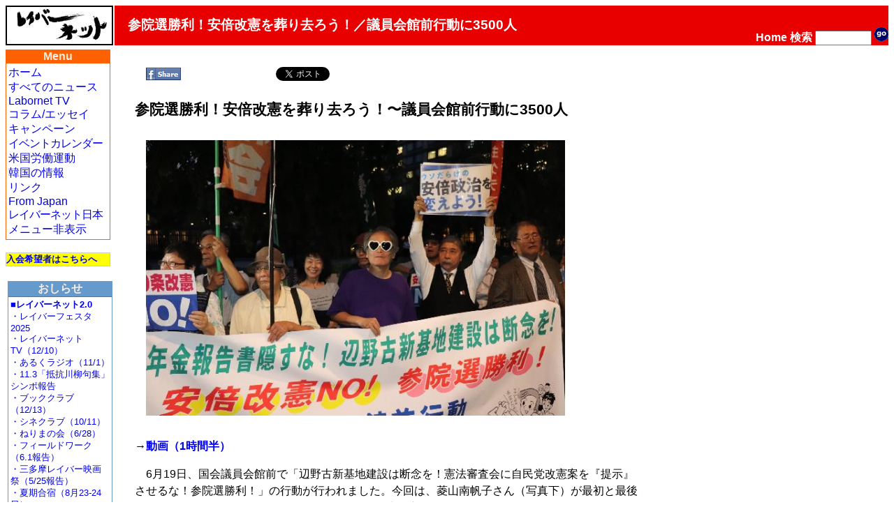

--- FILE ---
content_type: text/html; charset=EUC-JP
request_url: http://www.labornetjp.org/news/2019/0619kawa
body_size: 5656
content:
<!DOCTYPE HTML PUBLIC "-//W3C//DTD HTML 4.01 Transitional//EN" "http://www.w3.org/TR/html4/loose.dtd">
<html lang="ja-JP"><head>
<base href="http://www.labornetjp.org/news/2019/0619kawa/" />

 <meta HTTP-EQUIV="Content-Type" CONTENT="text/html; charset=EUC-JP">
 <meta http-equiv="Content-Script-Type" content="text/javascript">
 <meta name="google-site-verification" content="41Q9QwatxmXKj-fG0RvIYNth7xAc9bgq4o022vX2n-8" />
 <title>参院選勝利！安倍改憲を葬り去ろう！／議員会館前行動に3500人</title>
      <link rel="stylesheet" href="/Styles/default_css" title="Default (Trad)" type="text/css">
    <link rel="alternative stylesheet" title="Trad" type="text/css" href="/Styles/default_css">
        <META http-equiv="Content-Style-Type" content="text/css" />
  <meta property="og:title" content="参院選勝利！安倍改憲を葬り去ろう！／議員会館前行動に3500人" />
<meta property="og:type" content="article" />
<meta property="og:description" content="" />
<meta property="og:url" content="http://www.labornetjp.org/news/2019/0619kawa/newsitem_view" />
<meta property="og:site_name" content="LaborNet Japan" />


  <!-- Default Links -->
<link rel="INDEX" href="http://www.labornetjp.org/">
<link rel="CONTENTS" href="http://www.labornetjp.org/recent_news">
<link rel="help" title="使い方" href="/Help">
<link rel="search" title="サイト内検索" href="/search_form">
<link rel="icon" type="image/png" href="/favicon.ico" title="アイコン">
<link rev="made" href="mailto:labor-staff@labornetjp.org">
<link rel="copyright" href="/aboutus/CopyRight">
<link rel="alternate" hreflang="en" title="From Japan" href="/fj">
<link rel="alternate" title="RSS(All)" type="application/rss+xml" href="http://www.labornetjp.org/Misc/allnews">
<link rel="alternate" title="RSS(Selected)" type="application/rss+xml" href="http://www.labornetjp.org/NewsItem/LaborNewsSummary">
<link rel="stylesheet" href="/lightbox.css">
<!-- End Default Links -->
  <script type="text/javascript" src="/jquery.js"></script>
  <script type="text/javascript" src="/jquery.cookie.js"></script>
 </head>

<body id="TOP">
<div id="fb-root"></div><script>(function(d, s, id) {var js, fjs = d.getElementsByTagName(s)[0];if (d.getElementById(id)) return;js = d.createElement(s); js.id = id;js.src = "//connect.facebook.net/ja_JP/sdk.js#xfbml=1&version=v2.5&appId=1166308960064819";fjs.parentNode.insertBefore(js, fjs);}(document, 'script', 'facebook-jssdk'));</script>
<div id="skip-nav"><a href="#content" name="0top">本文の先頭へ</a></div>

<table width="100%" border="0" cellpadding="0" cellspacing="0">
<tr>

<td align="LEFT" valign="TOP" width="154">
<a href="http://www.labornetjp.org">
<img src="http://misc.labornetjp.org/images/lnjlogoa.jpg" alt="LNJ Logo" border="0"></a>
</td>

<td class="Masthead">
参院選勝利！安倍改憲を葬り去ろう！／議員会館前行動に3500人</td>

<td class="Masthead2">
<form action="http://www.labornetjp.org/search">
<a href="/" STYLE="text-decoration:none; color:#FFFFFF">Home</a>
<a href="/search_form" STYLE="text-decoration:none; color:#FFFFFF">検索</a>
<input name="SearchableText" size="8" value=""> 
<input style="border-width:0;" type="image" alt="Search Button" src="/Images/go.gif">
</form>
</td>

</tr><!-- End Title Bar -->


<tr><td colspan="3"><span style="font-size:10%">&nbsp;</span></td></tr><!-- Introduce some vertical whitespace -->

<tr>


<td width="154" valign="top"><!-- Lefthand Menu and Actions -->

<!-- Sidebar here -->
<div class="MenuBox" id="mmb0">
  <div class="MenuTitle" id="mmb1">Menu</div>
  <div class="MenuBody" id="mmb2">
	<a class="mmb2a" href="/">ホーム</a><br>
	<a class="mmb2a" href="/recent_news">すべてのニュース</a><br>
	<a class="mmb2a" href="/tv">Labornet TV</a><br>
	<a class="mmb2a" href="/Column">コラム/エッセイ</a><br>
	<a class="mmb2a" href="/CurCampaign">キャンペーン</a><br>	<span style="letter-spacing: -1px"><a class="mmb2a" href="/EventItem">イベントカレンダー</a></span><br>
	<a class="mmb2a" href="/topics/labornotes">米国労働運動</a><br>
	<a class="mmb2a" href="/worldnews/korea">韓国の情報</a><br>	<a class="mmb2a" href="/Link">リンク</a><br>
	<a class="mmb2a" href="http://labornetjp.blogspot.jp/">From Japan</a><br>
	<span style="letter-spacing: -1px"><a class="mmb2a" href="/aboutus">レイバーネット日本</a></span><br>
	<a class="mmb2a" href="menuOff">メニュー非表示</a><br>
  </div>
</div>

<br />

<div class=joinbox><a href="/join_form">入会希望者はこちらへ</a></div>
<br />

<div class=MenuBody><!-- What's New -->
<!-- center -->
<div class=WNewBox>
    <div class=WNewTitle>おしらせ</div>
    <div class=WNewBody>
    <div><a href="https://www.labornetjp2.org/"><b>■レイバーネット2.0</b></b></a><br><a href="https://www.labornetjp2.org/classification/festa/">・レイバーフェスタ2025</a><br><a href="https://www.labornetjp2.org/tv-top/">・レイバーネットTV（12/10）</a><br><a href="https://www.labornetjp2.org/radio-contents/broadcast/">・あるくラジオ（11/1）</a><br><a href="https://www.labornetjp2.org/senryu-club/1103hokoku/">・11.3「抵抗川柳句集」シンポ報告</a><br>
<a href="https://www.labornetjp2.org/specialized/book/">・ブッククラブ（12/13）</a><br><a href="https://www.labornetjp2.org/specialized/cine/">・シネクラブ（10/11）</a><br><a href="https://www.labornetjp2.org/specialized/nerima/">・ねりまの会（6/28）</a><br><a href="https://www.labornetjp2.org/activities/fieldwork/">・フィールドワーク（6.1報告）</a><br><a href="https://www.labornetjp2.org/classification/santama/">・三多摩レイバー映画祭（5/25報告）</a><br><a href="https://www.labornetjp2.org/activities/gashuku/">・夏期合宿（8月23-24日）</a>
<a href="https://www.youtube.com/uniontube55"><img src="/image/2023/youtube"><br>・レイバーネット動画</a><hr>
●<a href="/news/2025/1110ota">「太田昌国のコラム」第107回</a>（2025/11/10）<br />
●<a href="/Column/">〔週刊 本の発見〕第416回</a>（2025/12/25）<br />
●<a href="/news/2025/1106nezu">「根津公子の都教委傍聴記」</a>（2025/11/6）<br />
●<a href="/news/2025/warai164">川柳「笑い茸」NO.164</a>（2025/11/25）<br />
●<a href="/news/2025/0805tutida">フランス発・グローバルニュースNO.19</a>(2025/8/5）<br />
●<a href="/news/2025/1014pari">「飛幡祐規 パリの窓から」第101回</a>(2025/10/14）<br />
●<a href="/news/2025/1222art">「美術館めぐり」第18回</a>(2025/12/22）<br /><hr>
<a href="https://labornetjp.jimdofree.com/kanpa">★カンパのお願い</a></div><hr>
■<span style="font-style:bold">メディア系サイト</a><br><a href="http://www.cnic.jp">原子力資料情報室</a>・<a href="http://www.tanpoposya.com">たんぽぽ舎</a>・<a href="http://iwj.co.jp">岩上チャンネル（IWJ）</a>・<a href="http://www.ourplanet-tv.org">OurPlanet-TV</a>・<a href="
https://www.youtube.com/user/FukurouFoeTV/videos">フクロウFoEチャンネル</a>・<a href="http://tanakaryusaku.jp">田中龍作ジャーナル</a>・<a href="https://www.youtube.com/channel/UCoTAl82vUQlWaMQ59qGHCoQ/videos">UPLAN動画</a>・<a href="https://www.youtube.com/c/CRACtube/featured">NO HATE TV</a>・<a href="https://m.youtube.com/channel/UCb7YE3XHkvtM6Y-nBq7fAMw">なにぬねノンちゃんねる</a>・<a href="https://shiminmedia.com">市民メディア放送局</a>・<a href="https://www.youtube.com/channel/UCdRKYkHnflFS7GhzluyT6Hg">ニュース打破配信プロジェクト</a>・<a href="https://www.youtube.com/channel/UCIIhko3gMRId9cCteX1eu-Q/videos?disable_polymer=1">デモクラシータイムス</a>・<a href="http://interschooljournal.officeblog.jp">The Interschool Journal</a>・<a href="https://yumo.blue">湯本雅典HP</a>・<a href="https://ameblo.jp/satoru-kihara">アリの一言</a>・<a href="https://www.youtube.com/channel/UCTuQ8Xwc9On5I2esJ10VKQA">デモリサTV</a>・<a href="https://www.youtube.com/c/DropOutTvOnline">ボトムアップCH</a>・<a href="https://www.kyodotable.com">共同テーブル</a>・<a href="https://hanhinkonnetwork.org">反貧困ネットワーク</a>・<a href="https://jhu-wing.main.jp/jhu-tv/jhu-tv.html">JAL青空チャンネル</a>・<a href="https://www.youtube.com/channel/UCXCGi-tuVNaz_uMsVXVgriw">川島進ch</a>・<a href="https://isfweb.org/">独立言論フォーラム</a>・<a href="https://www.youtube.com/channel/UCNYWtRrq3KKVKNp9iXxJwAA">ポリタスTV</a>・<a href="https://cl-p.jp/">CLP</a>
    </div>
</div>
<!-- /center -->
</div><br /><div class=Small80><div style="background-color:#00ff00;width:148px;margin:0px 2px 0px 2px;padding:2px 2px 2px 2px;">
<div style="font-weight:bold"><img src="/Images/laborfist.jpg" style="display:inline-block;width:16px" /><a href="http://www.labornetjp.org/international">世界のLabornet</a></div>
<div style="font-size: x-small"><a href="http://www.labornet.org/">アメリカ</a>、
<a href="http://www.worldlabour.org/">中国</a>、
<a href="http://www.labournet.net/">イギリス</a>、
<a href="http://www.labournet.de/">ドイツ</a>、
<a href="http://www.labournetaustria.at/">オーストリア</a>、
<a href="http://www.nodong.net/">韓国</a>、
カナダ<a href="http://labor.net.au/">オーストラリア</a>、
<a href="http://www.labournet.dk/">デンマーク</a>、
<a href="http://sendika.org/">トルコ</a>、
<a href="http://www.labornetjp.org/">日本</a>
</div></div></div><br />      
<table class="ActionBox" bgcolor="#FFDDDD" width="150">

 <tr class="GuestActions">
  <td class="ActionTitle">
   <img src="http://www.labornetjp.org/p_/User_icon" align="left" alt="User">
   Guest
  </td>
 </tr>
 <tr class="GuestActions">
  <td>
       <a href="http://www.labornetjp.org/login_form">ログイン</a><br>
     </td>
 </tr>
 <tr class="GuestActions">
  <td>
              <a href="/domail">情報提供</a><br>
        </td>
 </tr>


 <tr class="GuestActions">
  <td class="ActionTitle">
             <img src="http://www.labornetjp.org/newsitem_icon.gif" align="left" alt="News Item" />
          0619kawa
      </td>
 </tr>
 <tr class="GuestActions">
  <td>

            Status: published<br>
        
          <a href="http://www.labornetjp.org/news/2019/0619kawa/newsitem_view">View</a><br>
      </td>
 </tr>


</table>

<br />         <div><div></div></div><br />     
</td>


  <td colspan="2" valign="top"><!-- Center Main Column -->
    
    
    
<a name="content"><!-- コンテント領域 --></a>
<div class="Desktop">
 <div class="NewsItem" id="NewsItem">
  <div id="NewsItemTopBar"><span id="FbShareBox2">
<a href="#" onclick="window.open('https://www.facebook.com/sharer/sharer.php?u='+encodeURIComponent(document.URL)+'&t='+encodeURIComponent(document.title),null,'width=550px,height=350px');return false;">
<img class="fbButton" src="http://misc.labornetjp.org/images/fbshare.jpg" alt="Share" /></a></span><span id="FbLikeBox2"><iframe 
 class="fbButton"
 src="//www.facebook.com/plugins/like.php?href=http://www.labornetjp.org/news/2019/0619kawa/newsitem_view&amp;send=false&amp;layout=button_count&amp;show_faces=true&amp;font=arial&amp;colorscheme=light&amp;action=recommend&amp;height=21&amp;appId=292628640749279"
 scrolling="no"
 frameborder="0"
 style="border:none; overflow:hidden; width:120px; height:21px;" allowTransparency="true">
</iframe></span><span id="TweetBox2"><a href="http://twitter.com/share" class="twitter-share-button" data-count="horizontal" data-via="lnjnow" data-lang="ja">Tweet</a><script type="text/javascript" src="http://platform.twitter.com/widgets.js"></script></span></div>
  <p><h1>参院選勝利！安倍改憲を葬り去ろう！&#12316;議員会館前行動に3500人</h1>
<img src="/image/2019/061903" width="600" /></p>
<p>→<a href="https://youtu.be/z19zdKSSgxk"><b>動画（1時間半）</b></a></p>
<p>　6月19日、国会議員会館前で「辺野古新基地建設は断念を！憲法審査会に自民党改憲案を『提示』させるな！参院選勝利！」の行動が行われました。今回は、菱山南帆子さん（写真下）が最初と最後にコールを2回しましたが、怒りに燃えて、とても力が入っていました。</p>
<p><img src="/image/2019/061901" width="600" /></p>
<p>　この日の19日行動は、2015年9月19日の戦争法の強行から45回目を迎えるとのことです。最初に、これまで集められた「安倍９条改憲ＮＯ！3000万署名」を本日提出したということで、そのパフォーマンス（写真下）もありました。</p>
<p><img src="/image/2019/061902" width="300" align="left" />　国会議員の挨拶では、この日の党首討論が取り上げられ、同じ答弁を繰り返した安倍首相や2000万円問題の報告書の受け取りを拒否した麻生財務相への怒りの声が続きました。特に、時間稼ぎの答弁に終始した安倍首相に対して激しい怒りの声がありました。「沖縄の風」の糸数慶子参議院議員は、今国会をもって勇退となるため、今回が最後の国会行動とのことでした。</p>
<p>　参加者は3500人。来月に迫る参院選で、自民党、公明党とその補完勢力を少数に追い込み、安倍改憲を葬り去るために、全力をあげようと誓い合う国会前行動となりました。<b>（川島進）</b></p>
<p><span class="Small80">＊左写真＝川上芳明氏撮影</span></p>

  <div class="Discussion">
<!-- viewThreadsAtBottom -->


</div>
  
<hr>
<span style="font-size: x-small">Created by


<a href="http://www.labornetjp.org/Members/staff01">staff01</a>.
Last modified on 2019-06-20 13:24:09

<span class="dispRights">
Copyright: 
<a href="/defaullicense">Default</a></span>
 </div>
</div>
<hr class=v>
<div><a href="#0top">このページの先頭に戻る</a></div>
</td></tr></table>
<hr />
<div style="text-align:center">レイバーネット日本 /
<span class="Small80">このサイトに関する連絡は &lt;staff@labornetjp.org&gt; 宛にお願いします。
<a href="/aboutus/CopyRight">サイトの記事利用について</a></span></div>
<hr />
</body></html>

